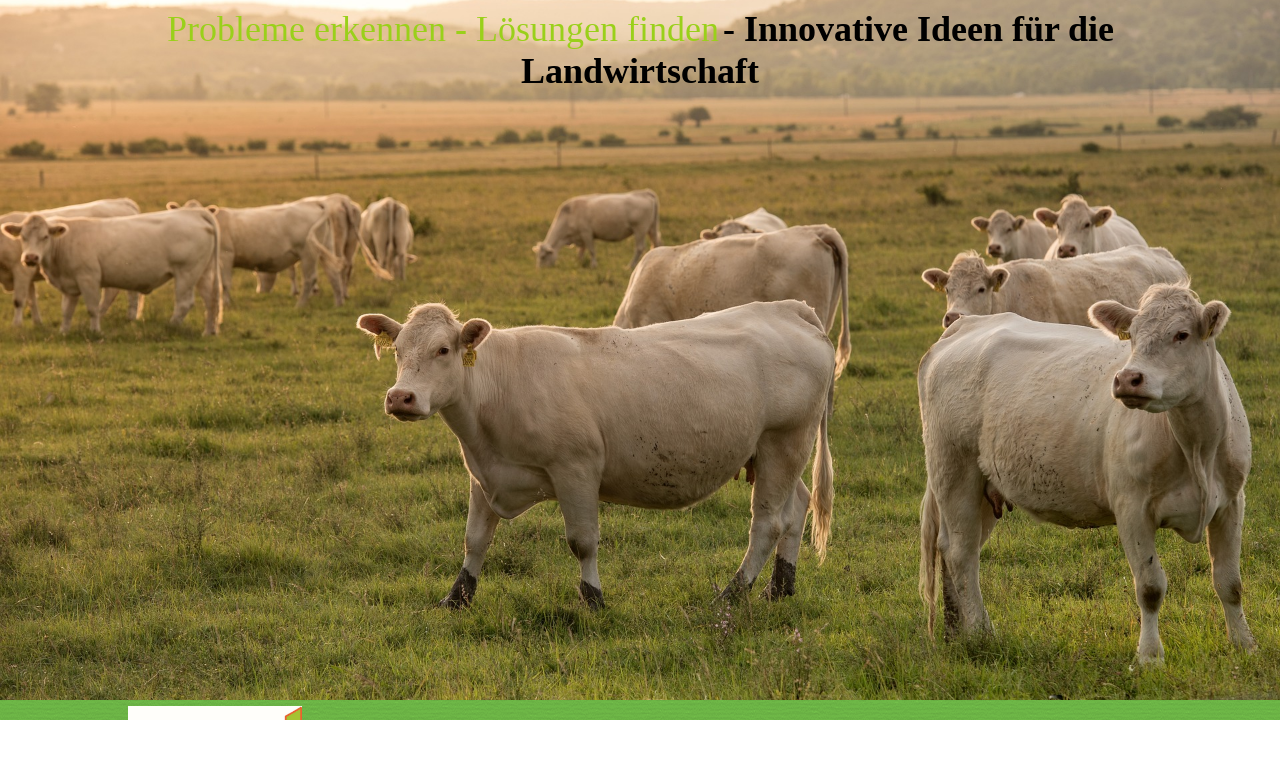

--- FILE ---
content_type: text/html; charset=utf-8
request_url: https://agrel.de/Tierhaltung/Rind/agrelan-Vet
body_size: 52463
content:
<!DOCTYPE html><html lang="de"><head><meta http-equiv="Content-Type" content="text/html; charset=UTF-8"><title>agrel GmbH - agrelan.Vet</title><meta name="description" content="Agrar Entsicklungs Labor. agrel GmbH entwickelt innovative Produkte für die Landwirtschaft. "><meta name="keywords" content="Landwirtschaft"><link href="https://agrel.de/Tierhaltung/Rind/agrelan-Vet" rel="canonical"><meta content="agrel GmbH - agrelan.Vet" property="og:title"><meta content="website" property="og:type"><meta content="https://agrel.de/Tierhaltung/Rind/agrelan-Vet" property="og:url"><meta content="https://agrel.de/.cm4all/uproc.php/0/logoagrel.jpg" property="og:image"/><script>
              window.beng = window.beng || {};
              window.beng.env = {
                language: "en",
                country: "US",
                mode: "deploy",
                context: "page",
                pageId: "000001091155",
                skeletonId: "",
                scope: "HTO01FLYEYGS",
                isProtected: false,
                navigationText: "agrelan.Vet",
                instance: "1",
                common_prefix: "https://homepagedesigner.telekom.de",
                design_common: "https://homepagedesigner.telekom.de/beng/designs/",
                design_template: "oem/cm_dux_079_2",
                path_design: "https://homepagedesigner.telekom.de/beng/designs/data/oem/cm_dux_079_2/",
                path_res: "https://homepagedesigner.telekom.de/res/",
                path_bengres: "https://homepagedesigner.telekom.de/beng/res/",
                masterDomain: "",
                preferredDomain: "",
                preprocessHostingUri: function(uri) {
                  
                    return uri || "";
                  
                },
                hideEmptyAreas: true
              };
            </script><script xmlns="http://www.w3.org/1999/xhtml" src="https://homepagedesigner.telekom.de/cm4all-beng-proxy/beng-proxy.js">;</script><link xmlns="http://www.w3.org/1999/xhtml" rel="stylesheet" href="https://homepagedesigner.telekom.de/.cm4all/e/static/3rdparty/font-awesome/css/font-awesome.min.css"></link><link rel="stylesheet" type="text/css" href="//homepagedesigner.telekom.de/.cm4all/res/static/libcm4all-js-widget/3.89.7/css/widget-runtime.css"/>

<link rel="stylesheet" type="text/css" href="//homepagedesigner.telekom.de/.cm4all/res/static/beng-editor/5.3.130/css/deploy.css"/>

<link rel="stylesheet" type="text/css" href="//homepagedesigner.telekom.de/.cm4all/res/static/libcm4all-js-widget/3.89.7/css/slideshow-common.css"/>

<script src="//homepagedesigner.telekom.de/.cm4all/res/static/jquery-1.7/jquery.js">;</script><script src="//homepagedesigner.telekom.de/.cm4all/res/static/prototype-1.7.3/prototype.js">;</script><script src="//homepagedesigner.telekom.de/.cm4all/res/static/jslib/1.4.1/js/legacy.js">;</script><script src="//homepagedesigner.telekom.de/.cm4all/res/static/libcm4all-js-widget/3.89.7/js/widget-runtime.js">;</script>

<script src="//homepagedesigner.telekom.de/.cm4all/res/static/libcm4all-js-widget/3.89.7/js/slideshow-common.js">;</script>

<script src="//homepagedesigner.telekom.de/.cm4all/res/static/beng-editor/5.3.130/js/deploy.js">;</script>

<link href="https://homepagedesigner.telekom.de/.cm4all/designs/static/oem/cm_dux_079_2/1769040171.4589345/css/main.css" rel="stylesheet" type="text/css"><meta name="viewport" content="width=device-width, initial-scale=1, maximum-scale=1, user-scalable=no"><link href="https://homepagedesigner.telekom.de/.cm4all/designs/static/oem/cm_dux_079_2/1769040171.4589345/css/vars.css" rel="stylesheet" type="text/css"><link href="https://homepagedesigner.telekom.de/.cm4all/designs/static/oem/cm_dux_079_2/1769040171.4589345/css/cm-templates-global-style.css" rel="stylesheet" type="text/css"><link href="/.cm4all/handler.php/vars.css?v=20250711103658" type="text/css" rel="stylesheet"><style type="text/css">.cm-logo {background-image: url("/.cm4all/uproc.php/0/.logoagrel.jpg/picture-1200?_=1843fe6a196");
        background-position: 0% 100%;
background-size: auto 95%;
background-repeat: no-repeat;
      }</style><script type="text/javascript">window.cmLogoWidgetId = "TKOMSI_cm4all_com_widgets_Logo_25846934";
            window.cmLogoGetCommonWidget = function (){
                return new cm4all.Common.Widget({
            base    : "/Tierhaltung/Rind/agrelan-Vet",
            session : "",
            frame   : "",
            path    : "TKOMSI_cm4all_com_widgets_Logo_25846934"
        })
            };
            window.logoConfiguration = {
                "cm-logo-x" : "0%",
        "cm-logo-y" : "100%",
        "cm-logo-v" : "2.0",
        "cm-logo-w" : "auto",
        "cm-logo-h" : "95%",
        "cm-logo-di" : "oem/cm_dux_079_2",
        "cm-logo-u" : "uro-service://",
        "cm-logo-k" : "%7B%22serviceId%22%3A%220%22%2C%22path%22%3A%22%2F%22%2C%22name%22%3A%22logoagrel.jpg%22%2C%22type%22%3A%22image%2Fjpeg%22%2C%22size%22%3A451004%2C%22start%22%3A%221843fe6a196%22%2C%22width%22%3A3009%2C%22height%22%3A1976%7D",
        "cm-logo-bc" : "",
        "cm-logo-ln" : "/Home",
        "cm-logo-ln$" : "home",
        "cm-logo-hi" : false
        ,
        _logoBaseUrl : "uro-service:\/\/",
        _logoPath : "%7B%22serviceId%22%3A%220%22%2C%22path%22%3A%22%2F%22%2C%22name%22%3A%22logoagrel.jpg%22%2C%22type%22%3A%22image%2Fjpeg%22%2C%22size%22%3A451004%2C%22start%22%3A%221843fe6a196%22%2C%22width%22%3A3009%2C%22height%22%3A1976%7D"
        };
            jQuery(document).ready(function() {
                var href = (beng.env.mode == "deploy" ? "/" : "/Home");
                jQuery(".cm-logo").wrap("<a style='text-decoration: none;' href='" + href + "'></a>");
            });
            
          jQuery(document).ready(function() {
            var logoElement = jQuery(".cm-logo");
            logoElement.attr("role", "img");
            logoElement.attr("tabindex", "0");
            logoElement.attr("aria-label", "logo");
          });
        </script><link rel="shortcut icon" type="image/png" href="/.cm4all/sysdb/favicon/icon-32x32_c32a2.png"/><link rel="shortcut icon" sizes="196x196" href="/.cm4all/sysdb/favicon/icon-196x196_c32a2.png"/><link rel="apple-touch-icon" sizes="180x180" href="/.cm4all/sysdb/favicon/icon-180x180_c32a2.png"/><link rel="apple-touch-icon" sizes="120x120" href="/.cm4all/sysdb/favicon/icon-120x120_c32a2.png"/><link rel="apple-touch-icon" sizes="152x152" href="/.cm4all/sysdb/favicon/icon-152x152_c32a2.png"/><link rel="apple-touch-icon" sizes="76x76" href="/.cm4all/sysdb/favicon/icon-76x76_c32a2.png"/><meta name="msapplication-square70x70logo" content="/.cm4all/sysdb/favicon/icon-70x70_c32a2.png"/><meta name="msapplication-square150x150logo" content="/.cm4all/sysdb/favicon/icon-150x150_c32a2.png"/><meta name="msapplication-square310x310logo" content="/.cm4all/sysdb/favicon/icon-310x310_c32a2.png"/><link rel="shortcut icon" type="image/png" href="/.cm4all/sysdb/favicon/icon-48x48_c32a2.png"/><link rel="shortcut icon" type="image/png" href="/.cm4all/sysdb/favicon/icon-96x96_c32a2.png"/><style id="cm_table_styles">
      /*CM1872e3a83fdb7df0492c13378_begin*/
        #CM1872e3a83fdb7df0492c13378_div {
          margin: 0;
          padding: 0;
          
            width: 100%;
            max-width: 100%;
          
        }
        #CM1872e3a83fdb7df0492c13378 {
          border-spacing: 0px;
          
            width: 100%;
          
            margin: 10px -5px; 
            text-align: left;
          
            table-layout: fixed;
          
            width: 100%;
          
        }
        #CM1872e3a83fdb7df0492c13378 tr.cm_table {
          
            vertical-align: top;
          
        }
        #CM1872e3a83fdb7df0492c13378 td.cm_table {
            padding: 5px;
            
        }
        #CM1872e3a83fdb7df0492c13378 tr.cm_table.cm_firstrow td.cm_table {
          border-top: 0;
        }
        #CM1872e3a83fdb7df0492c13378 tr.cm_table.cm_lastrow td.cm_table {
          border-bottom: 0;
        }
        #CM1872e3a83fdb7df0492c13378 td.cm_table.cm_firstcol {
          border-left: 0;
        }
        #CM1872e3a83fdb7df0492c13378 td.cm_table.cm_lastcol {
          border-right: 0;
        }
      /*CM1872e3a83fdb7df0492c13378_end*/
    </style><style id="cm_background_queries">            @media(min-width: 100px), (min-resolution: 72dpi), (-webkit-min-device-pixel-ratio: 1) {.cm-background{background-image:url("/.cm4all/uproc.php/1500/presetbackgrounds/oem/cm_dux_093/.preset_093_food_bg_02.png/picture-200?_=19bfda9bcbe");}}@media(min-width: 100px), (min-resolution: 144dpi), (-webkit-min-device-pixel-ratio: 2) {.cm-background{background-image:url("/.cm4all/uproc.php/1500/presetbackgrounds/oem/cm_dux_093/.preset_093_food_bg_02.png/picture-400?_=19bfda9bcbe");}}@media(min-width: 200px), (min-resolution: 72dpi), (-webkit-min-device-pixel-ratio: 1) {.cm-background{background-image:url("/.cm4all/uproc.php/1500/presetbackgrounds/oem/cm_dux_093/.preset_093_food_bg_02.png/picture-400?_=19bfda9bcbe");}}@media(min-width: 200px), (min-resolution: 144dpi), (-webkit-min-device-pixel-ratio: 2) {.cm-background{background-image:url("/.cm4all/uproc.php/1500/presetbackgrounds/oem/cm_dux_093/.preset_093_food_bg_02.png/picture-800?_=19bfda9bcbe");}}@media(min-width: 400px), (min-resolution: 72dpi), (-webkit-min-device-pixel-ratio: 1) {.cm-background{background-image:url("/.cm4all/uproc.php/1500/presetbackgrounds/oem/cm_dux_093/.preset_093_food_bg_02.png/picture-800?_=19bfda9bcbe");}}@media(min-width: 400px), (min-resolution: 144dpi), (-webkit-min-device-pixel-ratio: 2) {.cm-background{background-image:url("/.cm4all/uproc.php/1500/presetbackgrounds/oem/cm_dux_093/.preset_093_food_bg_02.png/picture-1200?_=19bfda9bcbe");}}@media(min-width: 600px), (min-resolution: 72dpi), (-webkit-min-device-pixel-ratio: 1) {.cm-background{background-image:url("/.cm4all/uproc.php/1500/presetbackgrounds/oem/cm_dux_093/.preset_093_food_bg_02.png/picture-1200?_=19bfda9bcbe");}}@media(min-width: 600px), (min-resolution: 144dpi), (-webkit-min-device-pixel-ratio: 2) {.cm-background{background-image:url("/.cm4all/uproc.php/1500/presetbackgrounds/oem/cm_dux_093/.preset_093_food_bg_02.png/picture-1600?_=19bfda9bcbe");}}@media(min-width: 800px), (min-resolution: 72dpi), (-webkit-min-device-pixel-ratio: 1) {.cm-background{background-image:url("/.cm4all/uproc.php/1500/presetbackgrounds/oem/cm_dux_093/.preset_093_food_bg_02.png/picture-1600?_=19bfda9bcbe");}}@media(min-width: 800px), (min-resolution: 144dpi), (-webkit-min-device-pixel-ratio: 2) {.cm-background{background-image:url("/.cm4all/uproc.php/1500/presetbackgrounds/oem/cm_dux_093/.preset_093_food_bg_02.png/picture-2600?_=19bfda9bcbe");}}
</style><script type="application/x-cm4all-cookie-consent" data-code=""></script></head><body ondrop="return false;" class=" device-desktop cm-deploy cm-deploy-342 cm-deploy-4x"><div class="cm-background" data-cm-qa-bg="image"></div><div class="cm-background-video" data-cm-qa-bg="video"></div><div class="cm-background-effects" data-cm-qa-bg="effect"></div><div class="cm-templates-container cm-templates-page-wrapper"><header><div class="cm-templates-heading cm_can_be_empty"><div class="cm-templates-container__center"><span class="cm-templates-heading__title cm_can_be_empty" id="title" style=""><span style='background-color: rgba(154, 208, 26, 0.01); color: #9ad01a; font-size: 36px; font-family: "Comfortaa";'>Probleme erkennen - Lösungen finden</span></span><span class="cm-templates-heading__subtitle cm_can_be_empty" id="subtitle" style=""> <span style='font-weight: 700; font-size: 36px; font-family: "Comfortaa";'>- Innovative Ideen für die Landwirtschaft</span></span></div></div><div class="cm-templates-keyvisual"><div class="cm-templates-keyvisual__media cm_can_be_empty cm-kv-0" id="keyvisual"></div></div><div class="cm-templates-spacer"> </div><div class="cm-templates-navigation"><div class="cm-templates-navigation__container cm-templates-container__center"><div class="cm-templates-logo"><div class="cm-templates-logo__media cm_can_be_empty cm-logo" id="logo"></div></div><nav class="cm-templates-navigation__desktop cm_with_forcesub" id="cm_navigation"><ul id="cm_mainnavigation"><li id="cm_navigation_pid_1056639"><a title="Home" href="/Home" class="cm_anchor">Home</a></li><li id="cm_navigation_pid_1056638" class="cm_has_subnavigation"><a title="Ackerbau" href="/Ackerbau" class="cm_anchor">Ackerbau</a><ul class="cm_subnavigation" id="cm_subnavigation_pid_1056638"><li id="cm_navigation_pid_1058898" class="cm_has_subnavigation"><a title="Bodenhilfsstoffe" href="/Ackerbau/Bodenhilfsstoffe" class="cm_anchor">Bodenhilfsstoffe</a><ul class="cm_subnavigation" id="cm_subnavigation_pid_1058898"><li id="cm_navigation_pid_1058899"><a title="AZOBAC®" href="/Ackerbau/Bodenhilfsstoffe/AZOBAC" class="cm_anchor">AZOBAC®</a></li><li id="cm_navigation_pid_1058901"><a title="AZOBAC® C+" href="/Ackerbau/Bodenhilfsstoffe/AZOBAC-C" class="cm_anchor">AZOBAC® C+</a></li><li id="cm_navigation_pid_1058900"><a title="AZOBAC® C+ Granulat" href="/Ackerbau/Bodenhilfsstoffe/AZOBAC-C-Granulat" class="cm_anchor">AZOBAC® C+ Granulat</a></li><li id="cm_navigation_pid_1058902"><a title="Humag.plus" href="/Ackerbau/Bodenhilfsstoffe/Humag-plus" class="cm_anchor">Humag.plus</a></li></ul></li><li id="cm_navigation_pid_1058903" class="cm_has_subnavigation"><a title="Saatgutbehandlung" href="/Ackerbau/Saatgutbehandlung" class="cm_anchor">Saatgutbehandlung</a><ul class="cm_subnavigation" id="cm_subnavigation_pid_1058903"><li id="cm_navigation_pid_1058905"><a title="Microtop.C+" href="/Ackerbau/Saatgutbehandlung/Microtop-C" class="cm_anchor">Microtop.C+</a></li></ul></li><li id="cm_navigation_pid_1058906" class="cm_has_subnavigation"><a title="Pflanzenhilfsstoffe" href="/Ackerbau/Pflanzenhilfsstoffe" class="cm_anchor">Pflanzenhilfsstoffe</a><ul class="cm_subnavigation" id="cm_subnavigation_pid_1058906"><li id="cm_navigation_pid_1058909"><a title="Biofusan" href="/Ackerbau/Pflanzenhilfsstoffe/Biofusan" class="cm_anchor">Biofusan</a></li><li id="cm_navigation_pid_1058908"><a title="Bioresan.RA" href="/Ackerbau/Pflanzenhilfsstoffe/Bioresan-RA" class="cm_anchor">Bioresan.RA</a></li></ul></li></ul></li><li id="cm_navigation_pid_1056634" class="cm_current cm_has_subnavigation"><a title="Tierhaltung" href="/Tierhaltung" class="cm_anchor">Tierhaltung</a><ul class="cm_subnavigation" id="cm_subnavigation_pid_1056634"><li id="cm_navigation_pid_1056778" class="cm_has_subnavigation"><a title="Schwein" href="/Tierhaltung/Schwein" class="cm_anchor">Schwein</a><ul class="cm_subnavigation" id="cm_subnavigation_pid_1056778"><li id="cm_navigation_pid_1100152"><a title="Allantin" href="/Tierhaltung/Schwein/Allantin" class="cm_anchor">Allantin</a></li><li id="cm_navigation_pid_1058652"><a title="Biosept" href="/Tierhaltung/Schwein/Biosept" class="cm_anchor">Biosept</a></li><li id="cm_navigation_pid_1058649"><a title="Opimmun" href="/Tierhaltung/Schwein/Opimmun" class="cm_anchor">Opimmun</a></li><li id="cm_navigation_pid_1058654"><a title="Probac Stone" href="/Tierhaltung/Schwein/Probac-Stone" class="cm_anchor">Probac Stone</a></li><li id="cm_navigation_pid_1058650"><a title="Silibanin" href="/Tierhaltung/Schwein/Silibanin" class="cm_anchor">Silibanin</a></li><li id="cm_navigation_pid_1101593"><a title="Vet.Humic" href="/Tierhaltung/Schwein/Vet-Humic" class="cm_anchor">Vet.Humic</a></li></ul></li><li id="cm_navigation_pid_1056779" class="cm_current cm_has_subnavigation"><a title="Rind" href="/Tierhaltung/Rind" class="cm_anchor">Rind</a><ul class="cm_subnavigation" id="cm_subnavigation_pid_1056779"><li id="cm_navigation_pid_1100153"><a title="Allantin" href="/Tierhaltung/Rind/Allantin" class="cm_anchor">Allantin</a></li><li id="cm_navigation_pid_1058912"><a title="Biosept" href="/Tierhaltung/Rind/Biosept" class="cm_anchor">Biosept</a></li><li id="cm_navigation_pid_1058910"><a title="Opimmun" href="/Tierhaltung/Rind/Opimmun" class="cm_anchor">Opimmun</a></li><li id="cm_navigation_pid_1058914"><a title="Probac Stone" href="/Tierhaltung/Rind/Probac-Stone" class="cm_anchor">Probac Stone</a></li><li id="cm_navigation_pid_1058911"><a title="Silibanin" href="/Tierhaltung/Rind/Silibanin" class="cm_anchor">Silibanin</a></li><li id="cm_navigation_pid_1101594"><a title="Vet.Humic" href="/Tierhaltung/Rind/Vet-Humic" class="cm_anchor">Vet.Humic</a></li></ul></li><li id="cm_navigation_pid_1058619" class="cm_has_subnavigation"><a title="Geflügel" href="/Tierhaltung/Gefluegel" class="cm_anchor">Geflügel</a><ul class="cm_subnavigation" id="cm_subnavigation_pid_1058619"><li id="cm_navigation_pid_1058917"><a title="Allantin" href="/Tierhaltung/Gefluegel/Allantin" class="cm_anchor">Allantin</a></li><li id="cm_navigation_pid_1058919"><a title="Biosept" href="/Tierhaltung/Gefluegel/Biosept" class="cm_anchor">Biosept</a></li><li id="cm_navigation_pid_1058920"><a title="Captainin" href="/Tierhaltung/Gefluegel/Captainin" class="cm_anchor">Captainin</a></li><li id="cm_navigation_pid_1058918"><a title="Lentypur Alphamite" href="/Tierhaltung/Gefluegel/Lentypur-Alphamite" class="cm_anchor">Lentypur Alphamite</a></li><li id="cm_navigation_pid_1058915"><a title="Opimmun" href="/Tierhaltung/Gefluegel/Opimmun" class="cm_anchor">Opimmun</a></li><li id="cm_navigation_pid_1058916"><a title="Silibanin" href="/Tierhaltung/Gefluegel/Silibanin" class="cm_anchor">Silibanin</a></li><li id="cm_navigation_pid_1101595"><a title="Vet.Humic" href="/Tierhaltung/Gefluegel/Vet-Humic" class="cm_anchor">Vet.Humic</a></li></ul></li><li id="cm_navigation_pid_1056780"><a title="Pferd" href="/Tierhaltung/Pferd" class="cm_anchor">Pferd</a></li></ul></li><li id="cm_navigation_pid_1056633" class="cm_has_subnavigation"><a title="Technik" href="/Technik" class="cm_anchor">Technik</a><ul class="cm_subnavigation" id="cm_subnavigation_pid_1056633"><li id="cm_navigation_pid_1275902"><a title="Easytoast" href="/Technik/Easytoast" class="cm_anchor">Easytoast</a></li><li id="cm_navigation_pid_1056781" class="cm_has_subnavigation"><a title="ECOTOAST" href="/Technik/ECOTOAST" class="cm_anchor">ECOTOAST</a><ul class="cm_subnavigation" id="cm_subnavigation_pid_1056781"><li id="cm_navigation_pid_1116304"><a title="Lohntoaster" href="/Technik/ECOTOAST/Lohntoaster" class="cm_anchor">Lohntoaster</a></li></ul></li><li id="cm_navigation_pid_1094631"><a title="Tobi Ecotoast Mobil" href="/Technik/Tobi-Ecotoast-Mobil" class="cm_anchor">Tobi Ecotoast Mobil</a></li><li id="cm_navigation_pid_1056782"><a title="watertune" href="/Technik/watertune" class="cm_anchor">watertune</a></li><li id="cm_navigation_pid_1091152"><a title="tidy Micron" href="/Technik/tidy-Micron" class="cm_anchor">tidy Micron</a></li><li id="cm_navigation_pid_1101676"><a title="micron injekt" href="/Technik/micron-injekt" class="cm_anchor">micron injekt</a></li><li id="cm_navigation_pid_1101666"><a title="FPC Reinigungsautomat" href="/Technik/FPC-Reinigungsautomat" class="cm_anchor">FPC Reinigungsautomat</a></li><li id="cm_navigation_pid_1101667"><a title="OEF.System" href="/Technik/OEF-System" class="cm_anchor">OEF.System</a></li></ul></li><li id="cm_navigation_pid_1094632" class="cm_has_subnavigation"><a title="Sonstiges" href="/Sonstiges" class="cm_anchor">Sonstiges</a><ul class="cm_subnavigation" id="cm_subnavigation_pid_1094632"><li id="cm_navigation_pid_1094633"><a title="Repelan" href="/Sonstiges/Repelan" class="cm_anchor">Repelan</a></li><li id="cm_navigation_pid_1101686"><a title="Laboranalytik" href="/Sonstiges/Laboranalytik" class="cm_anchor">Laboranalytik</a></li><li id="cm_navigation_pid_1111071"><a title="Farmconsulting" href="/Sonstiges/Farmconsulting" class="cm_anchor">Farmconsulting</a></li></ul></li><li id="cm_navigation_pid_1056632" class="cm_has_subnavigation"><a title="Infos" href="/Infos" class="cm_anchor">Infos</a><ul class="cm_subnavigation" id="cm_subnavigation_pid_1056632"><li id="cm_navigation_pid_1091646"><a title="Über uns" href="/Infos/Ueber-uns" class="cm_anchor">Über uns</a></li><li id="cm_navigation_pid_1091647"><a title="News" href="/Infos/News" class="cm_anchor">News</a></li><li id="cm_navigation_pid_1091648"><a title="Termine" href="/Infos/Termine" class="cm_anchor">Termine</a></li><li id="cm_navigation_pid_1091649"><a title="Links" href="/Infos/Links" class="cm_anchor">Links</a></li><li id="cm_navigation_pid_1094589"><a title="Impressum" href="/Infos/Impressum" class="cm_anchor">Impressum</a></li><li id="cm_navigation_pid_1094445"><a title="Datenschutz" href="/Infos/Datenschutz" class="cm_anchor">Datenschutz</a></li><li id="cm_navigation_pid_1094446"><a title="Allgemeine Geschäftsbedingungen" href="/Infos/Allgemeine-Geschaeftsbedingungen" class="cm_anchor">Allgemeine Geschäftsbedingungen</a></li></ul></li><li id="cm_navigation_pid_1101784"><a title="Shops" href="/Shops" class="cm_anchor">Shops</a></li><li id="cm_navigation_pid_1058897"><a title="Kontakt" href="/Kontakt" class="cm_anchor">Kontakt</a></li><li id="cm_navigation_pid_1059474" class="cm_has_subnavigation"><a title="🌎" href="/pid_1059474" class="cm_anchor">🌎</a><ul class="cm_subnavigation" id="cm_subnavigation_pid_1059474"><li id="cm_navigation_pid_1059475"><a title="English" href="/pid_1059474/English" class="cm_anchor">English</a></li></ul></li></ul></nav><div class="cm-templates-navigation__mobil"><button type="button" class="cm-template-hamburger cm-template-hamburger--vortex"><span class="cm-template-hamburger__container"><span class="cm-template-hamburger__icon-lines"> </span></span><span class="cm-template-hamburger__pagename">Navigation</span></button><nav class="cm_with_forcesub " id="mobilecm_mobile_navigation"><ul id="mobilecm_mainnavigation"><li id="mobilecm_navigation_pid_1056639"><a title="Home" href="/Home" class="cm_anchor">Home</a></li><li id="mobilecm_navigation_pid_1056638" class="cm_has_subnavigation"><a title="Ackerbau" href="/Ackerbau" class="cm_anchor">Ackerbau</a><ul class="cm_subnavigation" id="mobilecm_subnavigation_pid_1056638"><li id="mobilecm_navigation_pid_1058898" class="cm_has_subnavigation"><a title="Bodenhilfsstoffe" href="/Ackerbau/Bodenhilfsstoffe" class="cm_anchor">Bodenhilfsstoffe</a><ul class="cm_subnavigation" id="mobilecm_subnavigation_pid_1058898"><li id="mobilecm_navigation_pid_1058899"><a title="AZOBAC®" href="/Ackerbau/Bodenhilfsstoffe/AZOBAC" class="cm_anchor">AZOBAC®</a></li><li id="mobilecm_navigation_pid_1058901"><a title="AZOBAC® C+" href="/Ackerbau/Bodenhilfsstoffe/AZOBAC-C" class="cm_anchor">AZOBAC® C+</a></li><li id="mobilecm_navigation_pid_1058900"><a title="AZOBAC® C+ Granulat" href="/Ackerbau/Bodenhilfsstoffe/AZOBAC-C-Granulat" class="cm_anchor">AZOBAC® C+ Granulat</a></li><li id="mobilecm_navigation_pid_1058902"><a title="Humag.plus" href="/Ackerbau/Bodenhilfsstoffe/Humag-plus" class="cm_anchor">Humag.plus</a></li></ul></li><li id="mobilecm_navigation_pid_1058903" class="cm_has_subnavigation"><a title="Saatgutbehandlung" href="/Ackerbau/Saatgutbehandlung" class="cm_anchor">Saatgutbehandlung</a><ul class="cm_subnavigation" id="mobilecm_subnavigation_pid_1058903"><li id="mobilecm_navigation_pid_1058905"><a title="Microtop.C+" href="/Ackerbau/Saatgutbehandlung/Microtop-C" class="cm_anchor">Microtop.C+</a></li></ul></li><li id="mobilecm_navigation_pid_1058906" class="cm_has_subnavigation"><a title="Pflanzenhilfsstoffe" href="/Ackerbau/Pflanzenhilfsstoffe" class="cm_anchor">Pflanzenhilfsstoffe</a><ul class="cm_subnavigation" id="mobilecm_subnavigation_pid_1058906"><li id="mobilecm_navigation_pid_1058909"><a title="Biofusan" href="/Ackerbau/Pflanzenhilfsstoffe/Biofusan" class="cm_anchor">Biofusan</a></li><li id="mobilecm_navigation_pid_1058908"><a title="Bioresan.RA" href="/Ackerbau/Pflanzenhilfsstoffe/Bioresan-RA" class="cm_anchor">Bioresan.RA</a></li></ul></li></ul></li><li id="mobilecm_navigation_pid_1056634" class="cm_current cm_has_subnavigation"><a title="Tierhaltung" href="/Tierhaltung" class="cm_anchor">Tierhaltung</a><ul class="cm_subnavigation" id="mobilecm_subnavigation_pid_1056634"><li id="mobilecm_navigation_pid_1056778" class="cm_has_subnavigation"><a title="Schwein" href="/Tierhaltung/Schwein" class="cm_anchor">Schwein</a><ul class="cm_subnavigation" id="mobilecm_subnavigation_pid_1056778"><li id="mobilecm_navigation_pid_1100152"><a title="Allantin" href="/Tierhaltung/Schwein/Allantin" class="cm_anchor">Allantin</a></li><li id="mobilecm_navigation_pid_1058652"><a title="Biosept" href="/Tierhaltung/Schwein/Biosept" class="cm_anchor">Biosept</a></li><li id="mobilecm_navigation_pid_1058649"><a title="Opimmun" href="/Tierhaltung/Schwein/Opimmun" class="cm_anchor">Opimmun</a></li><li id="mobilecm_navigation_pid_1058654"><a title="Probac Stone" href="/Tierhaltung/Schwein/Probac-Stone" class="cm_anchor">Probac Stone</a></li><li id="mobilecm_navigation_pid_1058650"><a title="Silibanin" href="/Tierhaltung/Schwein/Silibanin" class="cm_anchor">Silibanin</a></li><li id="mobilecm_navigation_pid_1101593"><a title="Vet.Humic" href="/Tierhaltung/Schwein/Vet-Humic" class="cm_anchor">Vet.Humic</a></li></ul></li><li id="mobilecm_navigation_pid_1056779" class="cm_current cm_has_subnavigation"><a title="Rind" href="/Tierhaltung/Rind" class="cm_anchor">Rind</a><ul class="cm_subnavigation" id="mobilecm_subnavigation_pid_1056779"><li id="mobilecm_navigation_pid_1100153"><a title="Allantin" href="/Tierhaltung/Rind/Allantin" class="cm_anchor">Allantin</a></li><li id="mobilecm_navigation_pid_1058912"><a title="Biosept" href="/Tierhaltung/Rind/Biosept" class="cm_anchor">Biosept</a></li><li id="mobilecm_navigation_pid_1058910"><a title="Opimmun" href="/Tierhaltung/Rind/Opimmun" class="cm_anchor">Opimmun</a></li><li id="mobilecm_navigation_pid_1058914"><a title="Probac Stone" href="/Tierhaltung/Rind/Probac-Stone" class="cm_anchor">Probac Stone</a></li><li id="mobilecm_navigation_pid_1058911"><a title="Silibanin" href="/Tierhaltung/Rind/Silibanin" class="cm_anchor">Silibanin</a></li><li id="mobilecm_navigation_pid_1101594"><a title="Vet.Humic" href="/Tierhaltung/Rind/Vet-Humic" class="cm_anchor">Vet.Humic</a></li></ul></li><li id="mobilecm_navigation_pid_1058619" class="cm_has_subnavigation"><a title="Geflügel" href="/Tierhaltung/Gefluegel" class="cm_anchor">Geflügel</a><ul class="cm_subnavigation" id="mobilecm_subnavigation_pid_1058619"><li id="mobilecm_navigation_pid_1058917"><a title="Allantin" href="/Tierhaltung/Gefluegel/Allantin" class="cm_anchor">Allantin</a></li><li id="mobilecm_navigation_pid_1058919"><a title="Biosept" href="/Tierhaltung/Gefluegel/Biosept" class="cm_anchor">Biosept</a></li><li id="mobilecm_navigation_pid_1058920"><a title="Captainin" href="/Tierhaltung/Gefluegel/Captainin" class="cm_anchor">Captainin</a></li><li id="mobilecm_navigation_pid_1058918"><a title="Lentypur Alphamite" href="/Tierhaltung/Gefluegel/Lentypur-Alphamite" class="cm_anchor">Lentypur Alphamite</a></li><li id="mobilecm_navigation_pid_1058915"><a title="Opimmun" href="/Tierhaltung/Gefluegel/Opimmun" class="cm_anchor">Opimmun</a></li><li id="mobilecm_navigation_pid_1058916"><a title="Silibanin" href="/Tierhaltung/Gefluegel/Silibanin" class="cm_anchor">Silibanin</a></li><li id="mobilecm_navigation_pid_1101595"><a title="Vet.Humic" href="/Tierhaltung/Gefluegel/Vet-Humic" class="cm_anchor">Vet.Humic</a></li></ul></li><li id="mobilecm_navigation_pid_1056780"><a title="Pferd" href="/Tierhaltung/Pferd" class="cm_anchor">Pferd</a></li></ul></li><li id="mobilecm_navigation_pid_1056633" class="cm_has_subnavigation"><a title="Technik" href="/Technik" class="cm_anchor">Technik</a><ul class="cm_subnavigation" id="mobilecm_subnavigation_pid_1056633"><li id="mobilecm_navigation_pid_1275902"><a title="Easytoast" href="/Technik/Easytoast" class="cm_anchor">Easytoast</a></li><li id="mobilecm_navigation_pid_1056781" class="cm_has_subnavigation"><a title="ECOTOAST" href="/Technik/ECOTOAST" class="cm_anchor">ECOTOAST</a><ul class="cm_subnavigation" id="mobilecm_subnavigation_pid_1056781"><li id="mobilecm_navigation_pid_1116304"><a title="Lohntoaster" href="/Technik/ECOTOAST/Lohntoaster" class="cm_anchor">Lohntoaster</a></li></ul></li><li id="mobilecm_navigation_pid_1094631"><a title="Tobi Ecotoast Mobil" href="/Technik/Tobi-Ecotoast-Mobil" class="cm_anchor">Tobi Ecotoast Mobil</a></li><li id="mobilecm_navigation_pid_1056782"><a title="watertune" href="/Technik/watertune" class="cm_anchor">watertune</a></li><li id="mobilecm_navigation_pid_1091152"><a title="tidy Micron" href="/Technik/tidy-Micron" class="cm_anchor">tidy Micron</a></li><li id="mobilecm_navigation_pid_1101676"><a title="micron injekt" href="/Technik/micron-injekt" class="cm_anchor">micron injekt</a></li><li id="mobilecm_navigation_pid_1101666"><a title="FPC Reinigungsautomat" href="/Technik/FPC-Reinigungsautomat" class="cm_anchor">FPC Reinigungsautomat</a></li><li id="mobilecm_navigation_pid_1101667"><a title="OEF.System" href="/Technik/OEF-System" class="cm_anchor">OEF.System</a></li></ul></li><li id="mobilecm_navigation_pid_1094632" class="cm_has_subnavigation"><a title="Sonstiges" href="/Sonstiges" class="cm_anchor">Sonstiges</a><ul class="cm_subnavigation" id="mobilecm_subnavigation_pid_1094632"><li id="mobilecm_navigation_pid_1094633"><a title="Repelan" href="/Sonstiges/Repelan" class="cm_anchor">Repelan</a></li><li id="mobilecm_navigation_pid_1101686"><a title="Laboranalytik" href="/Sonstiges/Laboranalytik" class="cm_anchor">Laboranalytik</a></li><li id="mobilecm_navigation_pid_1111071"><a title="Farmconsulting" href="/Sonstiges/Farmconsulting" class="cm_anchor">Farmconsulting</a></li></ul></li><li id="mobilecm_navigation_pid_1056632" class="cm_has_subnavigation"><a title="Infos" href="/Infos" class="cm_anchor">Infos</a><ul class="cm_subnavigation" id="mobilecm_subnavigation_pid_1056632"><li id="mobilecm_navigation_pid_1091646"><a title="Über uns" href="/Infos/Ueber-uns" class="cm_anchor">Über uns</a></li><li id="mobilecm_navigation_pid_1091647"><a title="News" href="/Infos/News" class="cm_anchor">News</a></li><li id="mobilecm_navigation_pid_1091648"><a title="Termine" href="/Infos/Termine" class="cm_anchor">Termine</a></li><li id="mobilecm_navigation_pid_1091649"><a title="Links" href="/Infos/Links" class="cm_anchor">Links</a></li><li id="mobilecm_navigation_pid_1094589"><a title="Impressum" href="/Infos/Impressum" class="cm_anchor">Impressum</a></li><li id="mobilecm_navigation_pid_1094445"><a title="Datenschutz" href="/Infos/Datenschutz" class="cm_anchor">Datenschutz</a></li><li id="mobilecm_navigation_pid_1094446"><a title="Allgemeine Geschäftsbedingungen" href="/Infos/Allgemeine-Geschaeftsbedingungen" class="cm_anchor">Allgemeine Geschäftsbedingungen</a></li></ul></li><li id="mobilecm_navigation_pid_1101784"><a title="Shops" href="/Shops" class="cm_anchor">Shops</a></li><li id="mobilecm_navigation_pid_1058897"><a title="Kontakt" href="/Kontakt" class="cm_anchor">Kontakt</a></li><li id="mobilecm_navigation_pid_1059474" class="cm_has_subnavigation"><a title="🌎" href="/pid_1059474" class="cm_anchor">🌎</a><ul class="cm_subnavigation" id="mobilecm_subnavigation_pid_1059474"><li id="mobilecm_navigation_pid_1059475"><a title="English" href="/pid_1059474/English" class="cm_anchor">English</a></li></ul></li></ul></nav></div></div></div></header><div class="cm-templates-content"><div class="cm-templates-container__center"><main class="cm-templates-content__main" id="content_main" data-cm-hintable="yes"><div class="clearFloating" style="clear:both;height: 0px; width: auto;"></div><div id="widgetcontainer_TKOMSI_com_cm4all_wdn_Button_26187475" class="cm_widget com_cm4all_wdn_Button cm_widget_float_right" style="width:38.2%; max-width:100%; "><div class="cm_widget_anchor"><a name="TKOMSI_com_cm4all_wdn_Button_26187475" id="widgetanchor_TKOMSI_com_cm4all_wdn_Button_26187475"><!--com.cm4all.wdn.Button--></a></div><script type="text/javascript">
window.cm4all.widgets.register( '/Tierhaltung/Rind/agrelan-Vet', '', '', 'TKOMSI_com_cm4all_wdn_Button_26187475');
</script>
		<script type="text/javascript">
	(function() {

		var links = ["@\/css\/show.min.css?v=15.css"];
		for( var i=0; i<links.length; i++) {
			if( links[i].indexOf( '@')==0) {
				links[i] = "https://homepagedesigner.telekom.de/.cm4all/widgetres.php/com.cm4all.wdn.Button/" + links[i].substring( 2);
			} else if( links[i].indexOf( '/')!=0) {
				links[i] = window.cm4all.widgets[ 'TKOMSI_com_cm4all_wdn_Button_26187475'].url( links[i]);
			}
		}
		cm4all.Common.loadCss( links);

		var scripts = [];
		for( var i=0; i<scripts.length; i++) {
			if( scripts[i].indexOf( '@')==0) {
				scripts[i] = "https://homepagedesigner.telekom.de/.cm4all/widgetres.php/com.cm4all.wdn.Button/" + scripts[i].substring( 2);
			} else if( scripts[i].indexOf( '/')!=0) {
				scripts[i] = window.cm4all.widgets[ 'TKOMSI_com_cm4all_wdn_Button_26187475'].url( scripts[i]);
			}
		}

		var deferred = jQuery.Deferred();
		window.cm4all.widgets[ 'TKOMSI_com_cm4all_wdn_Button_26187475'].ready = (function() {
			var ready = function ready( handler) {
				deferred.done( handler);
			};
			return deferred.promise( ready);
		})();
		cm4all.Common.requireLibrary( scripts, function() {
			deferred.resolveWith( window.cm4all.widgets[ 'TKOMSI_com_cm4all_wdn_Button_26187475']);
		});
	})();
</script>    <a
      class="cm-widget-button_2 cm-w_btn-hover-border "
      id="C_TKOMSI_com_cm4all_wdn_Button_26187475__-base"
       href="https://agrelshop.de/p/agrelanvet-stallhygienepulver" target="_blank" rel="noopener noreferrer external"    style="
      border-radius: 0px;border-color: currentColor;background-color: rgba(0,0,0,0);padding: 15px 15px;width: 156px;font-size: inherit;    "
    onMouseOut="this.style.boxShadow='none';"onMouseOver="this.style.boxShadow='inset 0px 0px 0px 1px currentColor';"  >
    <span
      style="color: currentColor;"
    >agrelanVet kaufen</span>
  </a>

  
</div><h1>agrelanVet – Stallhygienepulver</h1><p><strong>agrelanVet</strong> ist ein unter einem speziell entwickelten Verfahren behandeltes Gemisch aus amorphen Zeolithverbindungen für Stand- ,Liege-  und Laufflächen von Nutztieren. Die aufgetragenen Geruchsmoleküle bringen einen Frischeeffekt in den Stall. Die aromatische Zusammenstellung unterstützt die Luft im Stall.</p><p><strong>agrelanVet</strong><br></p><ul><li>reduziert Feuchtigkeit</li><li>unterdrückt Fliegen und Hautparasiten</li><li>reduziert Risiken von Klauen- und Huferkrankungen</li></ul><p><strong>agrelanVet</strong> bindet Ammoniak und andere Schadgase führt damit zu einem verbesserten Stallklima. Eine trockenere Einstreu führt zu einer Reduzierung von Fuß, Klauen und Huferkrankungen und verhindert grundsätzlich die Entwicklung von Bakterien, Viren und Pilzen. Die intensiv aromatische Zusammensetzung hat in der Praxis eine signifikante Reduzierung des Fliegenaufkommens und der Larvenentwicklung gezeigt.</p><p><strong><span style='font-size: 22px; font-family: "Comfortaa";'>Wirkungsweise</span></strong><br>Die Verpuderung auf der Stallfläche führt zu einer guten Verteilung des Produkts.<br>Die schwammartigen Partikel saugen die Feuchtigkeit auf.  Eine Reihe von physikalischen und chemischen Reaktionen binden Ammoniak und Schadgase.   Zyklische Kohlenwasserstoffe aus ätherischen Ölen organisieren für fliegende und kriechende Insekten ein lebensfeindliches Klima.<br><br>Die keimstatische Reaktion gegen Einzeller folgt ebenfalls aus einer kombinierten Reaktion von physikalischen und chemischen Effekten (Bakterie, Viren, Pilze).</p><p><strong><span style='font-size: 22px; font-family: "Comfortaa";'>Anwendung</span></strong><br>50 -100g pro qm 1 - 2x wöchentlich auf Liege-, Steh- und Laufflächen geben oder auf die Einstreu verteilen. Auch für Kälberboxen.<br>Ferkel können nach der Geburt direkt mit agrelan zur Unterstützung der Trocknung eingerieben oder eingepudert werden.<br>Besonders geeignet bei Junggeflügelaufzucht zur Trocknung der Einstreu.<br>Einsatz erfolgt im leeren Stall nach Reinigung und Einlagerung der Einstreu oder im belegten Stall auf Lauf, Liege und Standflächen.   In Schweinemastställe sind die Liege- und Fressbereiche einzustreuen.</p><div id="CM1872e3a83fdb7df0492c13378_div" style="overflow-x:auto;"><table id="CM1872e3a83fdb7df0492c13378" class="cm_table"><tbody class="cm_table"><tr class="cm_table cm_firstrow"><td class="cm_table cm_firstcol"><p><strong style='font-size: 22px; font-family: "Comfortaa";'>Technische Daten</strong><br></p></td><td class="cm_table"><p><br></p></td><td class="cm_table"><p><br></p></td><td class="cm_table cm_lastcol"><p><br></p></td></tr><tr class="cm_table"><td class="cm_table cm_firstcol"><p>Geruch<br></p></td><td class="cm_table"><p>leicht fruchtig<br></p></td><td class="cm_table"><p><br></p></td><td class="cm_table cm_lastcol"><p><br></p></td></tr><tr class="cm_table"><td class="cm_table cm_firstcol"><p>Farbe<br></p></td><td class="cm_table"><p>weiß-grau<br></p></td><td class="cm_table"><p><br></p></td><td class="cm_table cm_lastcol"><p><br></p></td></tr><tr class="cm_table cm_lastrow"><td class="cm_table cm_firstcol"><p>Konstistenz<br></p></td><td class="cm_table"><p>Pulver<br></p></td><td class="cm_table"><p><br></p></td><td class="cm_table cm_lastcol"><p><br></p></td></tr></tbody></table></div><p>Wirkstoff: aromatisch behandelte amorphe Siliziumdioxidverbindung</p><p><strong><span style='font-size: 22px; font-family: "Comfortaa";'>Sicherheitshinweise</span></strong><br>Biozide sicher verwenden. Vor Gebrauch stets Kennzeichnung und Produktinformation lesen.<br>Kühl und trocken lagern.<br>Vor Kindern sichern aufbewahren. Nicht bei Futtermitteln lagern.<br>Puder nicht direkt einatmen. Bei Verschlucken Wasser aufnehmen und bei weiterem Unwohl sein Arzt hinzuziehen. Bei Hautkontakt mit Wasser abspülen.</p><p><strong><span style='font-size: 22px; font-family: "Comfortaa";'>Toxikologische Daten</span></strong><br>Bei sachgemäßem Umgang keine gesundheitlichen Beeinträchtigungen bekannt.<br>Kontakt mit Augen kann zu Reizungen führen –   Hautkontakt kann bei Hyperallergie zu Reaktionen führen.</p><p><strong><span style='font-size: 22px; font-family: "Comfortaa";'>Entsorgung</span></strong><br>Kann im Kompost entsorgt werden.</p><p><strong><span style='font-size: 22px; font-family: "Comfortaa";'>Abpackung</span></strong><br>25 kg Papiersack</p><p><strong>Registriert bei BAUA unter N-93248</strong></p><div id="cm_bottom_clearer" style="clear: both;" contenteditable="false"></div></main></div></div><div class="cm-templates-sidebar cm-templates-sidebar--position-bottom cm_can_be_empty"><div class="cm-templates-sidebar__container cm-templates-container__center"><aside class="sidebar cm-templates-sidebar__widgetbar cm_can_be_empty" id="widgetbar_site_1" data-cm-hintable="yes"><p><br></p></aside><aside class="sidebar cm-templates-sidebar__widgetbar cm_can_be_empty" id="widgetbar_page_1" data-cm-hintable="yes"><p> </p></aside></div></div><div class="cm-templates-footer cm_can_be_empty"><div class="cm-templates-footer__container cm-templates-container__center"><footer class="cm-templates-footer__content cm_can_be_empty" id="footer" data-cm-hintable="yes"><a href="/Kontakt" class="cm_anchor">Kontakt</a>      <a href="/Infos/Impressum" class="cm_anchor">Impressum</a>     <a href="https://www.agrelshop.de" target="_blank" rel="noreferrer noopener" class="cm_anchor">Shop</a>      <a href="/Infos/Datenschutz" class="cm_anchor">Datenschutz</a>     <a href="/Infos/Allgemeine-Geschaeftsbedingungen" class="cm_anchor">AGB´s</a></footer></div></div></div><script type="text/javascript" src="https://homepagedesigner.telekom.de/.cm4all/designs/static/oem/cm_dux_079_2/1769040171.4589345/js/initialise.js"></script><script type="text/javascript" src="https://homepagedesigner.telekom.de/.cm4all/designs/static/oem/cm_dux_079_2/1769040171.4589345/js/cm-templates-global-script.js"></script><div class="cm_widget_anchor"><a name="TKOMSI_cm4all_com_widgets_CookiePolicy_25846936" id="widgetanchor_TKOMSI_cm4all_com_widgets_CookiePolicy_25846936"><!--cm4all.com.widgets.CookiePolicy--></a></div><div style="display:none" class="cm-wp-container cm4all-cookie-policy-placeholder-template"><div class="cm-wp-header"><h4 class="cm-wp-header__headline">Externe Inhalte</h4><p class="cm-wp-header__text">Die an dieser Stelle vorgesehenen Inhalte können aufgrund Ihrer aktuellen <a class="cm-wp-header__link" href="#" onclick="openCookieSettings();return false;">Cookie-Einstellungen</a> nicht angezeigt werden.</p></div><div class="cm-wp-content"><div class="cm-wp-content__control"><label aria-checked="false" role="switch" tabindex="0" class="cm-wp-content-switcher"><input tabindex="-1" type="checkbox" class="cm-wp-content-switcher__checkbox" /><span class="cm-wp-content-switcher__label">Drittanbieter-Inhalte</span></label></div><p class="cm-wp-content__text">Diese Webseite bietet möglicherweise Inhalte oder Funktionalitäten an, die von Drittanbietern eigenverantwortlich zur Verfügung gestellt werden. Diese Drittanbieter können eigene Cookies setzen, z.B. um die Nutzeraktivität zu verfolgen oder ihre Angebote zu personalisieren und zu optimieren.</p></div></div><div aria-labelledby="cookieSettingsDialogTitle" role="dialog" style="position: fixed;" class="cm-cookie-container cm-hidden" id="cookieSettingsDialog"><div class="cm-cookie-header"><h4 id="cookieSettingsDialogTitle" class="cm-cookie-header__headline">Cookie-Einstellungen</h4><div autofocus="autofocus" tabindex="0" role="button" class="cm-cookie-header__close-button" title="Schließen"></div></div><div aria-describedby="cookieSettingsDialogContent" class="cm-cookie-content"><p id="cookieSettingsDialogContent" class="cm-cookie-content__text">Diese Webseite verwendet Cookies, um Besuchern ein optimales Nutzererlebnis zu bieten. Bestimmte Inhalte von Drittanbietern werden nur angezeigt, wenn die entsprechende Option aktiviert ist. Die Datenverarbeitung kann dann auch in einem Drittland erfolgen. Weitere Informationen hierzu in der Datenschutzerklärung.</p><div class="cm-cookie-content__controls"><div class="cm-cookie-controls-container"><div class="cm-cookie-controls cm-cookie-controls--essential"><div class="cm-cookie-flex-wrapper"><label aria-details="cookieSettingsEssentialDetails" aria-labelledby="cookieSettingsEssentialLabel" aria-checked="true" role="switch" tabindex="0" class="cm-cookie-switch-wrapper"><input tabindex="-1" id="cookieSettingsEssential" type="checkbox" disabled="disabled" checked="checked" /><span></span></label><div class="cm-cookie-expand-wrapper"><span id="cookieSettingsEssentialLabel">Technisch notwendige</span><div tabindex="0" aria-controls="cookieSettingsEssentialDetails" aria-expanded="false" role="button" class="cm-cookie-content-expansion-button" title="Erweitern / Zuklappen"></div></div></div><div class="cm-cookie-content-expansion-text" id="cookieSettingsEssentialDetails">Diese Cookies sind zum Betrieb der Webseite notwendig, z.B. zum Schutz vor Hackerangriffen und zur Gewährleistung eines konsistenten und der Nachfrage angepassten Erscheinungsbilds der Seite.</div></div><div class="cm-cookie-controls cm-cookie-controls--statistic"><div class="cm-cookie-flex-wrapper"><label aria-details="cookieSettingsStatisticsDetails" aria-labelledby="cookieSettingsStatisticsLabel" aria-checked="false" role="switch" tabindex="0" class="cm-cookie-switch-wrapper"><input tabindex="-1" id="cookieSettingsStatistics" type="checkbox" /><span></span></label><div class="cm-cookie-expand-wrapper"><span id="cookieSettingsStatisticsLabel">Analytische</span><div tabindex="0" aria-controls="cookieSettingsStatisticsDetails" aria-expanded="false" role="button" class="cm-cookie-content-expansion-button" title="Erweitern / Zuklappen"></div></div></div><div class="cm-cookie-content-expansion-text" id="cookieSettingsStatisticsDetails">Diese Cookies werden verwendet, um das Nutzererlebnis weiter zu optimieren. Hierunter fallen auch Statistiken, die dem Webseitenbetreiber von Drittanbietern zur Verfügung gestellt werden, sowie die Ausspielung von personalisierter Werbung durch die Nachverfolgung der Nutzeraktivität über verschiedene Webseiten.</div></div><div class="cm-cookie-controls cm-cookie-controls--third-party"><div class="cm-cookie-flex-wrapper"><label aria-details="cookieSettingsThirdpartyDetails" aria-labelledby="cookieSettingsThirdpartyLabel" aria-checked="false" role="switch" tabindex="0" class="cm-cookie-switch-wrapper"><input tabindex="-1" id="cookieSettingsThirdparty" type="checkbox" /><span></span></label><div class="cm-cookie-expand-wrapper"><span id="cookieSettingsThirdpartyLabel">Drittanbieter-Inhalte</span><div tabindex="0" aria-controls="cookieSettingsThirdpartyDetails" aria-expanded="false" role="button" class="cm-cookie-content-expansion-button" title="Erweitern / Zuklappen"></div></div></div><div class="cm-cookie-content-expansion-text" id="cookieSettingsThirdpartyDetails">Diese Webseite bietet möglicherweise Inhalte oder Funktionalitäten an, die von Drittanbietern eigenverantwortlich zur Verfügung gestellt werden. Diese Drittanbieter können eigene Cookies setzen, z.B. um die Nutzeraktivität zu verfolgen oder ihre Angebote zu personalisieren und zu optimieren.</div></div></div><div class="cm-cookie-content-button"><div tabindex="0" role="button" onclick="rejectAllCookieTypes(); setTimeout(saveCookieSettings, 400);" class="cm-cookie-button cm-cookie-content-button--reject-all"><span>Ablehnen</span></div><div tabindex="0" role="button" onclick="selectAllCookieTypes(); setTimeout(saveCookieSettings, 400);" class="cm-cookie-button cm-cookie-content-button--accept-all"><span>Alle akzeptieren</span></div><div tabindex="0" role="button" onclick="saveCookieSettings();" class="cm-cookie-button cm-cookie-content-button--save"><span>Speichern</span></div></div></div></div><div class="cm-cookie-footer"><a    href="/Infos/Datenschutz" class="cm-cookie-footer__link">Mehr Informationen</a></div></div><script type="text/javascript">
      Common.loadCss("/.cm4all/widgetres.php/cm4all.com.widgets.CookiePolicy/show.css?v=3.3.29");
    </script><script data-tracking="true" data-cookie-settings-enabled="true" src="https://homepagedesigner.telekom.de/.cm4all/widgetres.php/cm4all.com.widgets.CookiePolicy/show.js?v=3.3.29" defer="defer" id="cookieSettingsScript"></script><noscript ><div style="position:absolute;bottom:0;" id="statdiv"><img alt="" height="1" width="1" src="https://homepagedesigner.telekom.de/.cm4all/_pixel.img?site=1681762-WLkypsws&amp;page=pid_1091155&amp;path=%2FTierhaltung%2FRind%2Fagrelan-Vet&amp;nt=agrelan.Vet"/></div></noscript><script  type="text/javascript">//<![CDATA[
            document.body.insertAdjacentHTML('beforeend', '<div style="position:absolute;bottom:0;" id="statdiv"><img alt="" height="1" width="1" src="https://homepagedesigner.telekom.de/.cm4all/_pixel.img?site=1681762-WLkypsws&amp;page=pid_1091155&amp;path=%2FTierhaltung%2FRind%2Fagrelan-Vet&amp;nt=agrelan.Vet&amp;domain='+escape(document.location.hostname)+'&amp;ref='+escape(document.referrer)+'"/></div>');
        //]]></script><div xmlns="http://www.w3.org/1999/xhtml" class="cm-smart-access-button"><div class="scaler"><i class="fa fa-th" aria-hidden="true"></i></div></div><div xmlns="http://www.w3.org/1999/xhtml" class="cm-smart-access-menu num-buttons-2"><div class="protector"></div><div class="tiles"><a href="mailto:info@agrel.de" target=""><div class="tile mail"><div class="icon"><i class="fa fa-mail" aria-hidden="true"></i></div><div class="title">E-Mail</div></div></a><a href="tel:08723-9799984" target=""><div class="tile call"><div class="icon"><i class="fa fa-call" aria-hidden="true"></i></div><div class="title">Anruf</div></div></a></div></div><div style="display: none;" id="keyvisualWidgetVideosContainer"></div><style type="text/css">.cm-kv-0 {
background-color: ;
background-position: 50% 50%;
background-size: 100% auto;
background-repeat: no-repeat;
}
            @media(min-width: 100px), (min-resolution: 72dpi), (-webkit-min-device-pixel-ratio: 1) {.cm-kv-0{background-image:url("/.cm4all/uproc.php/0/.beef-gcfa541465_1920.jpg/picture-200?_=1843fd97204");}}@media(min-width: 100px), (min-resolution: 144dpi), (-webkit-min-device-pixel-ratio: 2) {.cm-kv-0{background-image:url("/.cm4all/uproc.php/0/.beef-gcfa541465_1920.jpg/picture-400?_=1843fd97204");}}@media(min-width: 200px), (min-resolution: 72dpi), (-webkit-min-device-pixel-ratio: 1) {.cm-kv-0{background-image:url("/.cm4all/uproc.php/0/.beef-gcfa541465_1920.jpg/picture-400?_=1843fd97204");}}@media(min-width: 200px), (min-resolution: 144dpi), (-webkit-min-device-pixel-ratio: 2) {.cm-kv-0{background-image:url("/.cm4all/uproc.php/0/.beef-gcfa541465_1920.jpg/picture-800?_=1843fd97204");}}@media(min-width: 400px), (min-resolution: 72dpi), (-webkit-min-device-pixel-ratio: 1) {.cm-kv-0{background-image:url("/.cm4all/uproc.php/0/.beef-gcfa541465_1920.jpg/picture-800?_=1843fd97204");}}@media(min-width: 400px), (min-resolution: 144dpi), (-webkit-min-device-pixel-ratio: 2) {.cm-kv-0{background-image:url("/.cm4all/uproc.php/0/.beef-gcfa541465_1920.jpg/picture-1200?_=1843fd97204");}}@media(min-width: 600px), (min-resolution: 72dpi), (-webkit-min-device-pixel-ratio: 1) {.cm-kv-0{background-image:url("/.cm4all/uproc.php/0/.beef-gcfa541465_1920.jpg/picture-1200?_=1843fd97204");}}@media(min-width: 600px), (min-resolution: 144dpi), (-webkit-min-device-pixel-ratio: 2) {.cm-kv-0{background-image:url("/.cm4all/uproc.php/0/.beef-gcfa541465_1920.jpg/picture-1600?_=1843fd97204");}}@media(min-width: 800px), (min-resolution: 72dpi), (-webkit-min-device-pixel-ratio: 1) {.cm-kv-0{background-image:url("/.cm4all/uproc.php/0/.beef-gcfa541465_1920.jpg/picture-1600?_=1843fd97204");}}@media(min-width: 800px), (min-resolution: 144dpi), (-webkit-min-device-pixel-ratio: 2) {.cm-kv-0{background-image:url("/.cm4all/uproc.php/0/.beef-gcfa541465_1920.jpg/picture-2600?_=1843fd97204");}}
</style><style type="text/css">
			#keyvisual {
				overflow: hidden;
			}
			.kv-video-wrapper {
				width: 100%;
				height: 100%;
				position: relative;
			}
			</style><script type="text/javascript">
				jQuery(document).ready(function() {
					function moveTempVideos(slideshow, isEditorMode) {
						var videosContainer = document.getElementById('keyvisualWidgetVideosContainer');
						if (videosContainer) {
							while (videosContainer.firstChild) {
								var div = videosContainer.firstChild;
								var divPosition = div.className.substring('cm-kv-0-tempvideo-'.length);
								if (isEditorMode && parseInt(divPosition) > 1) {
									break;
								}
								videosContainer.removeChild(div);
								if (div.nodeType == Node.ELEMENT_NODE) {
									var pos = '';
									if (slideshow) {
										pos = '-' + divPosition;
									}
									var kv = document.querySelector('.cm-kv-0' + pos);
									if (kv) {
										if (!slideshow) {
											var wrapperDiv = document.createElement("div"); 
											wrapperDiv.setAttribute("class", "kv-video-wrapper");
											kv.insertBefore(wrapperDiv, kv.firstChild);
											kv = wrapperDiv;
										}
										while (div.firstChild) {
											kv.appendChild(div.firstChild);
										}
										if (!slideshow) {
											break;
										}
									}
								}
							}
						}
					}

					function kvClickAction(mode, href) {
						if (mode == 'internal') {
							if (!window.top.syntony || !/_home$/.test(window.top.syntony.bifmState)) {
								window.location.href = href;
							}
						} else if (mode == 'external') {
							var a = document.createElement('a');
							a.href = href;
							a.target = '_blank';
							a.rel = 'noreferrer noopener';
							a.click();
						}
					}

					var keyvisualElement = jQuery("[cm_type=keyvisual]");
					if(keyvisualElement.length == 0){
						keyvisualElement = jQuery("#keyvisual");
					}
					if(keyvisualElement.length == 0){
						keyvisualElement = jQuery("[class~=cm-kv-0]");
					}
				
						keyvisualElement.attr("role", "img");
						keyvisualElement.attr("tabindex", "0");
						keyvisualElement.attr("aria-label", "hauptgrafik");
					
					moveTempVideos(false, false);
					var video = document.querySelector('#keyvisual video');
					if (video) {
						video.play();
					}
				
			});
		</script></body></html>
